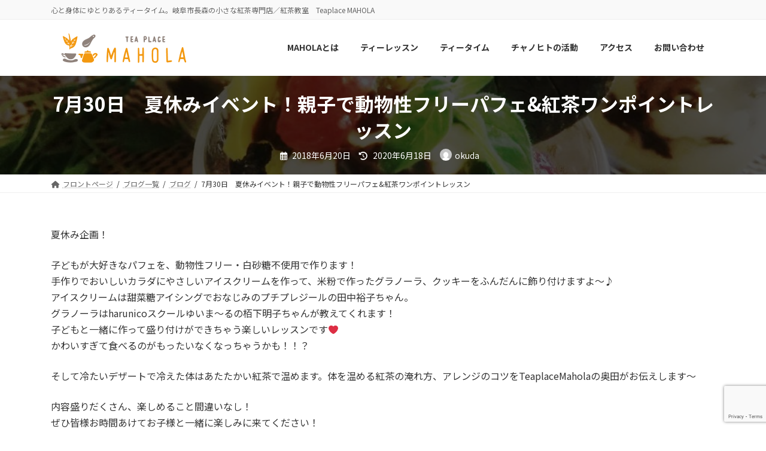

--- FILE ---
content_type: text/html; charset=utf-8
request_url: https://www.google.com/recaptcha/api2/anchor?ar=1&k=6Lf5RDIaAAAAABRsTOdd4IOPshTjdPuG-2dYK0cK&co=aHR0cDovL21haG9sYS5qcDo4MA..&hl=en&v=TkacYOdEJbdB_JjX802TMer9&size=invisible&anchor-ms=20000&execute-ms=15000&cb=pdj9ap7gg76v
body_size: 45121
content:
<!DOCTYPE HTML><html dir="ltr" lang="en"><head><meta http-equiv="Content-Type" content="text/html; charset=UTF-8">
<meta http-equiv="X-UA-Compatible" content="IE=edge">
<title>reCAPTCHA</title>
<style type="text/css">
/* cyrillic-ext */
@font-face {
  font-family: 'Roboto';
  font-style: normal;
  font-weight: 400;
  src: url(//fonts.gstatic.com/s/roboto/v18/KFOmCnqEu92Fr1Mu72xKKTU1Kvnz.woff2) format('woff2');
  unicode-range: U+0460-052F, U+1C80-1C8A, U+20B4, U+2DE0-2DFF, U+A640-A69F, U+FE2E-FE2F;
}
/* cyrillic */
@font-face {
  font-family: 'Roboto';
  font-style: normal;
  font-weight: 400;
  src: url(//fonts.gstatic.com/s/roboto/v18/KFOmCnqEu92Fr1Mu5mxKKTU1Kvnz.woff2) format('woff2');
  unicode-range: U+0301, U+0400-045F, U+0490-0491, U+04B0-04B1, U+2116;
}
/* greek-ext */
@font-face {
  font-family: 'Roboto';
  font-style: normal;
  font-weight: 400;
  src: url(//fonts.gstatic.com/s/roboto/v18/KFOmCnqEu92Fr1Mu7mxKKTU1Kvnz.woff2) format('woff2');
  unicode-range: U+1F00-1FFF;
}
/* greek */
@font-face {
  font-family: 'Roboto';
  font-style: normal;
  font-weight: 400;
  src: url(//fonts.gstatic.com/s/roboto/v18/KFOmCnqEu92Fr1Mu4WxKKTU1Kvnz.woff2) format('woff2');
  unicode-range: U+0370-0377, U+037A-037F, U+0384-038A, U+038C, U+038E-03A1, U+03A3-03FF;
}
/* vietnamese */
@font-face {
  font-family: 'Roboto';
  font-style: normal;
  font-weight: 400;
  src: url(//fonts.gstatic.com/s/roboto/v18/KFOmCnqEu92Fr1Mu7WxKKTU1Kvnz.woff2) format('woff2');
  unicode-range: U+0102-0103, U+0110-0111, U+0128-0129, U+0168-0169, U+01A0-01A1, U+01AF-01B0, U+0300-0301, U+0303-0304, U+0308-0309, U+0323, U+0329, U+1EA0-1EF9, U+20AB;
}
/* latin-ext */
@font-face {
  font-family: 'Roboto';
  font-style: normal;
  font-weight: 400;
  src: url(//fonts.gstatic.com/s/roboto/v18/KFOmCnqEu92Fr1Mu7GxKKTU1Kvnz.woff2) format('woff2');
  unicode-range: U+0100-02BA, U+02BD-02C5, U+02C7-02CC, U+02CE-02D7, U+02DD-02FF, U+0304, U+0308, U+0329, U+1D00-1DBF, U+1E00-1E9F, U+1EF2-1EFF, U+2020, U+20A0-20AB, U+20AD-20C0, U+2113, U+2C60-2C7F, U+A720-A7FF;
}
/* latin */
@font-face {
  font-family: 'Roboto';
  font-style: normal;
  font-weight: 400;
  src: url(//fonts.gstatic.com/s/roboto/v18/KFOmCnqEu92Fr1Mu4mxKKTU1Kg.woff2) format('woff2');
  unicode-range: U+0000-00FF, U+0131, U+0152-0153, U+02BB-02BC, U+02C6, U+02DA, U+02DC, U+0304, U+0308, U+0329, U+2000-206F, U+20AC, U+2122, U+2191, U+2193, U+2212, U+2215, U+FEFF, U+FFFD;
}
/* cyrillic-ext */
@font-face {
  font-family: 'Roboto';
  font-style: normal;
  font-weight: 500;
  src: url(//fonts.gstatic.com/s/roboto/v18/KFOlCnqEu92Fr1MmEU9fCRc4AMP6lbBP.woff2) format('woff2');
  unicode-range: U+0460-052F, U+1C80-1C8A, U+20B4, U+2DE0-2DFF, U+A640-A69F, U+FE2E-FE2F;
}
/* cyrillic */
@font-face {
  font-family: 'Roboto';
  font-style: normal;
  font-weight: 500;
  src: url(//fonts.gstatic.com/s/roboto/v18/KFOlCnqEu92Fr1MmEU9fABc4AMP6lbBP.woff2) format('woff2');
  unicode-range: U+0301, U+0400-045F, U+0490-0491, U+04B0-04B1, U+2116;
}
/* greek-ext */
@font-face {
  font-family: 'Roboto';
  font-style: normal;
  font-weight: 500;
  src: url(//fonts.gstatic.com/s/roboto/v18/KFOlCnqEu92Fr1MmEU9fCBc4AMP6lbBP.woff2) format('woff2');
  unicode-range: U+1F00-1FFF;
}
/* greek */
@font-face {
  font-family: 'Roboto';
  font-style: normal;
  font-weight: 500;
  src: url(//fonts.gstatic.com/s/roboto/v18/KFOlCnqEu92Fr1MmEU9fBxc4AMP6lbBP.woff2) format('woff2');
  unicode-range: U+0370-0377, U+037A-037F, U+0384-038A, U+038C, U+038E-03A1, U+03A3-03FF;
}
/* vietnamese */
@font-face {
  font-family: 'Roboto';
  font-style: normal;
  font-weight: 500;
  src: url(//fonts.gstatic.com/s/roboto/v18/KFOlCnqEu92Fr1MmEU9fCxc4AMP6lbBP.woff2) format('woff2');
  unicode-range: U+0102-0103, U+0110-0111, U+0128-0129, U+0168-0169, U+01A0-01A1, U+01AF-01B0, U+0300-0301, U+0303-0304, U+0308-0309, U+0323, U+0329, U+1EA0-1EF9, U+20AB;
}
/* latin-ext */
@font-face {
  font-family: 'Roboto';
  font-style: normal;
  font-weight: 500;
  src: url(//fonts.gstatic.com/s/roboto/v18/KFOlCnqEu92Fr1MmEU9fChc4AMP6lbBP.woff2) format('woff2');
  unicode-range: U+0100-02BA, U+02BD-02C5, U+02C7-02CC, U+02CE-02D7, U+02DD-02FF, U+0304, U+0308, U+0329, U+1D00-1DBF, U+1E00-1E9F, U+1EF2-1EFF, U+2020, U+20A0-20AB, U+20AD-20C0, U+2113, U+2C60-2C7F, U+A720-A7FF;
}
/* latin */
@font-face {
  font-family: 'Roboto';
  font-style: normal;
  font-weight: 500;
  src: url(//fonts.gstatic.com/s/roboto/v18/KFOlCnqEu92Fr1MmEU9fBBc4AMP6lQ.woff2) format('woff2');
  unicode-range: U+0000-00FF, U+0131, U+0152-0153, U+02BB-02BC, U+02C6, U+02DA, U+02DC, U+0304, U+0308, U+0329, U+2000-206F, U+20AC, U+2122, U+2191, U+2193, U+2212, U+2215, U+FEFF, U+FFFD;
}
/* cyrillic-ext */
@font-face {
  font-family: 'Roboto';
  font-style: normal;
  font-weight: 900;
  src: url(//fonts.gstatic.com/s/roboto/v18/KFOlCnqEu92Fr1MmYUtfCRc4AMP6lbBP.woff2) format('woff2');
  unicode-range: U+0460-052F, U+1C80-1C8A, U+20B4, U+2DE0-2DFF, U+A640-A69F, U+FE2E-FE2F;
}
/* cyrillic */
@font-face {
  font-family: 'Roboto';
  font-style: normal;
  font-weight: 900;
  src: url(//fonts.gstatic.com/s/roboto/v18/KFOlCnqEu92Fr1MmYUtfABc4AMP6lbBP.woff2) format('woff2');
  unicode-range: U+0301, U+0400-045F, U+0490-0491, U+04B0-04B1, U+2116;
}
/* greek-ext */
@font-face {
  font-family: 'Roboto';
  font-style: normal;
  font-weight: 900;
  src: url(//fonts.gstatic.com/s/roboto/v18/KFOlCnqEu92Fr1MmYUtfCBc4AMP6lbBP.woff2) format('woff2');
  unicode-range: U+1F00-1FFF;
}
/* greek */
@font-face {
  font-family: 'Roboto';
  font-style: normal;
  font-weight: 900;
  src: url(//fonts.gstatic.com/s/roboto/v18/KFOlCnqEu92Fr1MmYUtfBxc4AMP6lbBP.woff2) format('woff2');
  unicode-range: U+0370-0377, U+037A-037F, U+0384-038A, U+038C, U+038E-03A1, U+03A3-03FF;
}
/* vietnamese */
@font-face {
  font-family: 'Roboto';
  font-style: normal;
  font-weight: 900;
  src: url(//fonts.gstatic.com/s/roboto/v18/KFOlCnqEu92Fr1MmYUtfCxc4AMP6lbBP.woff2) format('woff2');
  unicode-range: U+0102-0103, U+0110-0111, U+0128-0129, U+0168-0169, U+01A0-01A1, U+01AF-01B0, U+0300-0301, U+0303-0304, U+0308-0309, U+0323, U+0329, U+1EA0-1EF9, U+20AB;
}
/* latin-ext */
@font-face {
  font-family: 'Roboto';
  font-style: normal;
  font-weight: 900;
  src: url(//fonts.gstatic.com/s/roboto/v18/KFOlCnqEu92Fr1MmYUtfChc4AMP6lbBP.woff2) format('woff2');
  unicode-range: U+0100-02BA, U+02BD-02C5, U+02C7-02CC, U+02CE-02D7, U+02DD-02FF, U+0304, U+0308, U+0329, U+1D00-1DBF, U+1E00-1E9F, U+1EF2-1EFF, U+2020, U+20A0-20AB, U+20AD-20C0, U+2113, U+2C60-2C7F, U+A720-A7FF;
}
/* latin */
@font-face {
  font-family: 'Roboto';
  font-style: normal;
  font-weight: 900;
  src: url(//fonts.gstatic.com/s/roboto/v18/KFOlCnqEu92Fr1MmYUtfBBc4AMP6lQ.woff2) format('woff2');
  unicode-range: U+0000-00FF, U+0131, U+0152-0153, U+02BB-02BC, U+02C6, U+02DA, U+02DC, U+0304, U+0308, U+0329, U+2000-206F, U+20AC, U+2122, U+2191, U+2193, U+2212, U+2215, U+FEFF, U+FFFD;
}

</style>
<link rel="stylesheet" type="text/css" href="https://www.gstatic.com/recaptcha/releases/TkacYOdEJbdB_JjX802TMer9/styles__ltr.css">
<script nonce="js21fOka9EZ3zl6YJDlNDQ" type="text/javascript">window['__recaptcha_api'] = 'https://www.google.com/recaptcha/api2/';</script>
<script type="text/javascript" src="https://www.gstatic.com/recaptcha/releases/TkacYOdEJbdB_JjX802TMer9/recaptcha__en.js" nonce="js21fOka9EZ3zl6YJDlNDQ">
      
    </script></head>
<body><div id="rc-anchor-alert" class="rc-anchor-alert"></div>
<input type="hidden" id="recaptcha-token" value="[base64]">
<script type="text/javascript" nonce="js21fOka9EZ3zl6YJDlNDQ">
      recaptcha.anchor.Main.init("[\x22ainput\x22,[\x22bgdata\x22,\x22\x22,\[base64]/[base64]/[base64]/[base64]/[base64]/[base64]/[base64]/[base64]/[base64]/[base64]/[base64]\x22,\[base64]\x22,\[base64]/w57DvcKlw47Ci8OjAcKYRRzCpFDDhcOAwqLCp8O1w7DCoMKXA8Oaw6k3XmxvNVDDkcO5KcOAwpBYw6YKw4bDjMKOw6cvwqTDmcKVZcO+w4Bhw5AtC8OwdQ7Cu3/CpUVXw6TCgsKTDCvChnsJPkrCscKKYsOZwodEw6PDn8OJOiR1GcOZNnFsVsOsXmzDoixdw5HCs2dcwo7CihvCuQQFwrQwwoHDpcO2wqnCrhMuRcOOQcKbTCNFUhzDkA7ChMKRwrHDpD1nw7jDk8K8DMKBKcOGfMKNwqnCj1/[base64]/woLDt8OkKMK7w4HCosKZw4RGQnFTwozCjybCjMKIwrLCr8KdHMOOwqXCkBtqw5DCl3gAwpfCn2QxwqE6wqnDhnELwrEnw43CsMOpZTHDpUDCnSHCpQMEw7LDr2PDvhTDkW3Cp8K9w7DCo0YbQsOVwo/[base64]/DucKxHgspNyt4IHxKK0jDoxh/wp1qwoMvFsOOccKRwpDDgRFHacO3HlzCh8KSwrvCrsODwrrDt8OPw7/DnizDkcO6E8KzwqZ2w7XCt3fCiVHDgGgsw7JnasOLNFrDjMKTw5ZJDMKHRmnCsCMzw5XDjsKZbsKBwoxKNMK6woRhVcOow5QWN8KqBsOhRQhPw4jCuDrCvsO/ccKbwoPClMOMwrB1w6/CnkDCusOEw5TCs0nDvsKNwoNJw4HCmQN/w48gNkzDi8KuwpXCvwE5U8OfbcKqATN8BGzDqcKAw6HDmcOuwoQIwrnDrcOieA4owo7CnEzCucKtwqcNAMKmwqfDnsKiFQ7Dt8KJd1nCqQMLwp/Dui1Zw4lkwoUswpYhw7zDsMOoL8Ksw59kWCZtdcOYw7pgwrcbQD1mMCrDvULDuXcuw7XDtwpfI0shw75qw77DiMOJBsK6w6jCvcKQK8OdacK/wpVcw7vCtHtswrZpwoJ3PMOgw6bCpcOPe3PCmMOIwqlxGcOhwr/CksObVMOwwoJdRwrCln8ow5/CpSvDlcOtIMOPHjZPw5fCshULwpswY8KGCGHDkcO2w5UTwoXCscKUeMO9w6wEFcKQIcOXw5cRw514w6vDscK8wq8fw67DtMK3wrPDq8OdE8OBw5tQfEFMFcK/YlzDvXrCpQnClMK2QV9ywoBDwqRQw7vCi3ccw7PDvsOiw7QGOsKzw6zDmkcGw4ddWHnDk0MJw50VDQVWBDLDoSkYIX4QwpQVw4ENwqLCvsO1w6bDq37DhSsow5/[base64]/Ch2HDsMOZwq5yTMKjM8Oew7bCgHlXDMKOw4Y1EsO+w7FAwoV7eUh4w73Ch8Owwr88csOYw4fCtSlGRsOkw5otMMK5wolVG8OnwofCpUPCpMOnQsO/KFnDmB4Zw57Cs2nDikgUw7lFbAdEZxp7w7xwTDRaw4zDryF8McO8QcKRNi16GifDhsKYwoxmwpnDkkAQwo3CuQBNOsKtUcKGUljCnn3Dn8KcO8K9wpvDiMO0K8KkQsKZJTsJw4lKwpTCoghvbcOQwoA8wqbCncK6LALDpMOiwoxXMFTClAVXwoDDon/Du8OSH8OTUcOrY8OFKR/DkW0wP8KRRsO7wrbDnXZ/GsOTwp5DPDrCk8OwwqTDusO6OWFjwqDCqnnDhTEWw6ARw7gZwpzCjRUZw6AOwoBcw5LCuMKmwqlcCwZ8FmMMLl7CgUrCm8O2wpc0w7RlBcOiwpdJexJzw7c/[base64]/ChD96fzJ1w4AzJF/CsMKUwqVEwocKwpDDm8KSw5k0wohhwqrDqMKmw5HCp1PDscKDWS13LgZswq5wwqFoe8Ovw6HDj0ckABDCnMKlwpZDwq4AMcKpw7tBVlzCvjt3wq0swrzCnALCnAMRw43DvV3Cgz/Cu8O8w6c9OyUBw6t/EcKdecKvw4HCoWzCni/Ctx/Dk8OKw5fDu8KIVsO8CsK1w4o+wo5cMUdHaMOmTMKEw4k1YQ17Fl17RMK0NnQnfg3DnMKuwr4jwpAPURTDrMOdTMOXEcK8w7/[base64]/DrsOWw41VRxXCncOgwr7Co1vDlsK+wo/DuQLCqcK/d8KhW2QTRG7CjjzDrMKQfcKlZ8ODbGk2ViJEwplDwr/[base64]/[base64]/DpsK7w4XDp3hBWMOjW8O8Rml9bcO9wqgEwpQ7TFfDj8KaQA1wLsO8wpTCjAMlw5ljDy49RhPCgn7Dn8O4w5PDj8OKQw/DiMKmwpHDncOwYwF8A3/CrMOjV1HCjAUxwrcAw7QbByrDocOcw50NKVM5W8Ksw7RfU8Osw4gsbjRVIHHDuVkwSMOOwrhhwozCgnrCpsOBw4E5QsK/RHpcBWsKwqDDjMORBcKww6rDpBdITErCo2ddwog1wqnDljxYdEtrwoXCqXgvbVNmKsOlEMKkwooFw4rCgSbDg0lWwqDDlzh0w7vCqFtHK8KTwoABw4XDj8KWwp/CnMOTFcKpw7rDlSYpw6d6w6h6DsKfPMKywrQXaMKQwow1woVCZMOcw5x7Aj3DnsOBwrEBw50/RMK2CsO+wo/CvsODbDhkdgHCsz/CpyrDosK2VsO6wrXCtsOcHywwHhLCmTUJFAhfMsKfwogtwrogaVQdOcOEwooFV8OhwrtqXcOCw7AZw7PCqwvDpRsUN8KswpTCsMK6w67CvcOCw7/DosKCw77Dn8Kbw4hRw4NuDsOFc8K7w5dbw4zCiBxxC0EIN8OYLjt6RcKxMwbDiSF4WnsNwoPCucOOw4jCtcK/[base64]/wrjDoTdrwrrCsXImH2vDmsOwa05jaB13wo5Hw7VYIcKkUcKyWQsHEQrDmcKEWjo3w4spw5NkHsOpaF92wrXDpSMKw4fCs3xWwpvCusKDdi9RSEEwDi82woDDosOPwoJmwo/CikDDhcKSZ8Kpd1nDgsKjR8KTwpnCozjCgMOIUcKQfXzCuxDDk8OrNAHCsQnDkMOGXcKTOXUuPQVZBy7CvcOXw5Qpw7ZKAQpvw7HCg8OJw47DpcKcwoDChy88esOELwnCgxFDw5DDgsKcYsOtw6TDoR7DvMOSwohGA8KTwpHDg8OfeSgqY8Knw5vCnFxba0JFwo/DqcKAw7EIZgrCscKxw4TDqMKdwoPCvxwnw55Nw7bDvzLDvMOlY39SI2wZw6NPWMK1w5tYVV7DgcKQwo/[base64]/DrwLCoMKXw4nDq8KoEktLwp1Vw7wbJcKAAcOSwpbCo2lhw5vDrXVhw4fDgGLChGUlwrYlWMONR8KWwoI/MjHDpzA/AMKzHGbCpMK4w5Zfwr5Hw7AswqbDl8KVw5DCg3rCgCxOO8OHQFpWZGrDk3FIwqzCpw3CssOSMQEnw4l7LhxWwpvDk8K1fGjCqxY2U8O+d8KCJsOwNcKhwq9pw6bCtysdY0vDmkDCq2HDnloVX8K6w5lQF8OSP0IpwprDhcKiJXVNd8O/[base64]/[base64]/CniUMEDANWMOLJ8KXw7lQaXHDrxYOBsOmwqHDpn/[base64]/wo/CrlY0wobDjRXCkG7DnsKzwqXCnsOvPcOvY8K0K1PDhnPCvcOFw4jDq8K/HyXChMOxQsKZwqHDsSPDisK7SMKpNmxzKCIFD8OHwo3ClU/Do8OyHcOiw63CjxvDjcKIw4oQwrESw5QfF8KkLh/DicKsw5zCgcOew5Yfw7chKQLCmX49bsKNw7fCrUzDucOIe8OeRcKMw79Uw4jDsy7Ci153XsKIfsKYD3N8QcKBIMKkw4EfDsOQBSDDosKDwpDDmMKcbTrDgkMFEsKJO3rDuMO1w6U6w4ZiJWgnRMKHJcKxw6/CosOOw7bDj8Oxw5/Ci3zDhsK8w79HQD3CjRPCtMKCb8KMw4TDqmBaw4HCti4WwqjCtAvDtSENAsOTwpQPwrdMw7/CvcKow5/[base64]/DjRnCkcOow7bDjCzDg8OSb0HDkh1HwrIDE8OKYHzDglrDrlt2HMKiJCjCrx9Cw6XCpykew5fCijXDn3gxwqd9VzIfwrMiw7pkWCbDglVHXcKGwo1VwrHDvMOwM8O8fMK8w4/DlMOCf2Frw6PDqMKaw6ZFw7HChmTCr8O4w5FEwrhiw5XDisKIwq58ZELCriI8wosjw5zDj8KFwoUsMFNKwqpxwq/DglPCm8K/[base64]/DsEXCncK6MsO/dsKrw59SPsODO8KSw7w4woDDliNWwpAoQcO0wp3Dr8OcYsOSWcKyZwzChsK1QMO0w6dhw4kWG00Ge8KWwqfCpHrDljvDk0TDvMKowqtuwo5OwoTCtVJOAEJ/w7pLNhjDvR84bC/CgR3CqEYWATQsWUnDv8OGNsOxS8Olw5rCuQPDhMKYQsOgw4hjQMOQH3/[base64]/Ch8KNw5JuJMOjIR3CkHbDiMOmwoDCrHPCplbCjcKnw6rCvTfDjnzDhFXDpMK/[base64]/wqtKKWdiFMKiT8K9w5Vsb8O6wq/DiMOGw7vDicKyHsKwFyPDqcKGbi56N8OeViDDqMOjQMOEHRl6KMKVHz9Sw6fDozUlfMKbw5IUw7/CpMKjwq7CksKgw6XCpULCn1fCncOqeHMYGDUywpvDilbDs1nDtAjChMKuw4YBwqUmw4xIeWJJaSPCtl0jwpANw4Bww6DDmjfDuD3Ds8KyGmx/[base64]/CosKDwoJkQhYzw4vCuFwjwo8nejzDgsOUw57CjW1Iw5NVwrDCuyvDkV9/w5TDqRrDq8K7w7oxZsK+w7rDhE7DikPDpsKhwqMAVhhAw70tw7QjecO2L8OvwpbCkgDCkUnClMKvcARfKMKNwpTCuMKlwrbCusKKeSskZ13DrhfDqMKuHEcNZ8KPQMO8w5nDgsOtMcKYw4oHS8K6wphvGMOhw4LDjydYw5/Du8KcS8Ocw7Qzwo4nw7/CsMOncsK5woltw6jDtMOnKVDDv1Vzw7nDj8OeQSfCgznCusKYV8OuJy/[base64]/[base64]/VMKracKkw5oyRMKWwpl1DMO+w5EMw5AUwrhKwqfChMO4A8K7w5zCr0pPwqtow5lEXyJ/[base64]/w5d4woZHKcKWdR1nw7RxWkXCnsOlFsK4woTCtTsIND7DpjPDt8Kaw6LCtsOqwoXDlil9w7vDh0bDlMK3w5IIw73DshpKTMOdTMKOw7/DpsOHEAPCvktZw4rDv8Okw7JawobDonnDl8KIfXYYaCEedSkSSsKnw5jCnnR4TcOTw6AeAcKqbmfCicOswpHCm8OHwpB9HXAGE2gVVQc3TcOCw6B9KA/DksKCKcOsw4Q/[base64]/CtUooG3IjB8ORIXRefGTCqsORQzxzP2NKw5jCusOIwofCu8OjZXMJA8KzwqwjwpQxwp7Dj8K+G0/DuDlaX8OCeBDCk8KBPjTDi8O/BcKxw4x8wp3DvBPDsF3Cu0bClzvCs2bDvMKUHjcKw6taw64fXcK6ZcORCnx3EirCqQfDkC/Cl37Dg2jDqMKjw4J0w73CrcOuFE7Dt2nCpsKSL3fCsETDmMOuw4QRNMOCBkskwoDCrDjDiE/DpcOxBsKmwrDDoBUaXlXCswHDoCnCpQIAIzDCscKswq8hw4vDhMKXIx/CshFhaXLDtsKvwrTDkGDDhMOFNwvDhcOiOF5+wpZXwo/[base64]/DusKEwrHDiAnDuMOlV8Obw6stNDoLNAnDnyJ2wr/DgsO2Gj3DmMKLaBZeE8ONw77DjMKMw4fChRzCjcKcNnfCpMOzw4UwwofCrgrCucOAIMO0w60mDkcjwqbCkz5zaznDrgwoTAcww5EHw63DhMOrw6oVCQw8KjE6wrvDq3vCg2gcDsKXEArDh8KpbhLDhALDocKDZDgkY8KKw7zDpFgtw5jCoMOQMsOow6rCs8O+w5N/[base64]/DlyzCp8O5AcOAVHNkwr7DnMKeQz4OwqYAdsKVw7LDnDDDvMKMUyDDmMKRw6DDgMOWw7MHwpDCrcOoUmQRw63CmUjCiwvCrklSUyY3Sx84woLCssO2w6I6w7bCqcO9Q1nDu8KNZCnCqmjDqhvDkRlIw4Qaw63CmhRAw5jCjzRNHlTCr3UNSW/Cqz0tw6bDqsKUGMO9wqDCjcKXCsKECsOWw6xWw7dGwo3DmTXCtARMwoPCklgYwq7CrSPCmcK1JcOWTExDS8OJGSAmwqHCvsOfw6JFXMKBWG/ClBDDkS/ClsKWFQtxfMOYw43CqiHChsO9wqXDv2IQSUvCisKkw6XCu8Oew4fCvUp4w5TDkcOPwpUQwqcPw45WRkELwpnDvsKOAl3CoMK4Q27DlH7ClcKwP2h+w5o3w4sdwpRBw7PDhFhUw4w4csOpwqokw6DDtVhvHsONwqTDlsK/PsOFciJMWUovfxLCmcOAesOXHcKpw6Q/ZsKzNMO1YMObMcKVwpHDohXCnkYvYwbCtcOFcxLDp8K2w6rCmsO0AXbDjMKsLzVMWnnDmEZ/wp7CvcO3Y8O2SsO8w5jCtDPCjGgGwrvDicKuf2nDsl95eUfCjFQ+BTxRSWzCskBpwrMmwq88cwt+wq1FMMKpWsK3LMOPwpTChsKuwqTCvz7CmzJfw4hRw7wtcCTClA/CiE0pGMOVw6QoBSfCkcOSb8K5JcKNT8KeMcO+w4nDrUXCg2rCrUBCG8KKZsO/EcOUwpNuOTNyw6x5RTFRTcORbzQ1DMKzeF0hw4DCmA8mEBJqGsOgwocQYkrCosO3KsKFwrXCtj0zaMOpw7QRcsOnFkhTwoZudzDChcO0S8OmwpbDiGrCvRg/[base64]/woI0LsOZw77CtkbCm8K4worCqsOwwp1vw7sUIxXDjRVBwqBLw453IVrDhAw9X8OdcjgNVQ3Du8KDwprCgF/Cv8KIw59CK8O3B8K6wqlKw7jDrsKcMcOUwroLwpAow7xWLyfDmg0ZwokGw6JswqjDmsOJcsOqw5vDhBwbw4IDQsOEYl3CtSlow5RuA015wojDt01RA8KFSsORIMKZE8KoNxzCgiHCn8OIGcKafRLCtHHDmcOqSMOUw5FvdcKheMKSw5/Cv8OewpAoZMOPwr/DoCPCmcO+wqzDl8O3ZRQ3MBnDjk3DrwoCDMKLOyDDp8Kvw607ZAEfwrvCicK2PxbCnHoZw4nCohECUsKaccOYw6JhwqR3UCI6wojDsSvCpcKXJDcXWDkwIEfCiMOlVDTDvQ/CmlkWQ8Osw4nCq8KHADxGwogIwr3CjQkxckDCvUoDwoFkwptfWnc8KcOQwqHCiMKXwr1BwqfDo8KUEn7DosOnwr4bwr/Cu2zDmsOjIjnDhMKRw4BQw78/[base64]/DjAI5wp7DsMOhK1DCshzCn8O/[base64]/DvsOVTsOqLjdxGkU1wogXdsOEKC3DgMKRwp4Jw7jCsFxOwovCl8Oswo7CmgbCjMOtw4PDgcKuwp5Gwqw/LsKjw4jCi8KjH8K5a8OEwpPCssKnMlfCt2/DvQPCmcKWw6FxPhkcGcKtw78+asK3w6/DgMOCT2/Do8OVTMKSwoHCiMKjEcK7bAZfVnPClsK0SsKlNB9cw4PCoHoBZcKvSxJiwrTCmsOZYXDDmsKrw49rOcKjf8Opwol+w51hbcOiw4QcKDN+RCtJRGzCpsKvCsK9EVzDjcKtMcKyd1YFwrvDucObGsOEcjfCqMOFwoE/UsKyw6BDwp0QTT1FDcOMNkHCiwTCsMO2A8ORDHTCt8Ocw7Q+wrMjwqHCqsOiwpPCoy1ZwoknwoEaXsKVAcOuYzwlJcKOw5nDnntpXiHDrMOAf2tOCMKLCBlow6oFZHzDjsKYc8KNWz3DkivCmHgmGcObwrUHTiUpOWHDvcOlFi/CksOXw6UBJsKvwq7DtsO1S8OsT8OKwo/CnMK1wp3DhjBOw4rCjMKRAMKBUsKiRcKFf2nCn3fCt8KQKsOOBWYcwoBkwpfCnEnDvXQCBcKyDT7CgVEhwq8yCUDDqCbCtlPCnGDDscOhw6/Di8OvwojCvyLDlVbClMODwrYGZsKRw4ERw4fCiU1Fwq5/KRTDknzDqMKHwr0rJmrCgCXDncOeZRHDuxI8HUYswqUtJcK6w4fCjsOEbMKeHxBWQxcjw5xkw73CoMO5CFh2Q8Kaw44/w41mYkULLXPDkMKJFQpMKSzDusK0w7LDvwvCtsKgRx9YJwTDssOjGBvCvMOzw5fCiAbDoQwxfsK0w5FYw4vDpH85wo7Dh1hDBMOIw7VDw4lpw60sF8K4YcKuJ8OhIcKYwpoZwqAHw5IWQ8OVMMO+LMOlw5jCjsKiwr/DmBxbw4nDsEQQK8OoTMK+R8K1TMKvIWxqV8Ohw53DjsKnwrHCssKXJ1JkdsKoc11UwpjDksKowrXCqsKOLMO9NA98ZAl4c0RQecOuQMKxwq3CgMKPwroqwo/CsMOFw7F5YsKUTsOHcMKXw7Qmw5vDm8OgwoLCs8OSwoENZkbCuGrDhsOHfWnCkcKDw7nDtSDDr2rClcKIwpNZHMKsSsOFwoLDnDDDlU46wqTDm8OMEsOAw5LDm8OPw6F/GsOqw7bDpMOnAcKTwrJKQMKPdgTDrcKkw7TCmj5Cw7jDr8KMRWjDsXjDpMK4w6hww6IMN8KTw5xSKsOpPTvCvsKkXjvCvWvDmS1ha8OIRkTDiE7CiybCj3HCs33ClmohZsKhacKywqHDqMKqwq/DgijCgGXCvlPDnMKZw6UfFDnDqz/[base64]/CvcKDwrlzw4DDmhDCtBrCocOMA0xQAMOhX8K/PU1Nw4N2wo9hw60ywrIMwrPCtDPCmMO0JsKMw5hPw4XCocK7RcKPw6fDsD98VFPDvxrCqMKiKcO0O8OZPhBrw4MAw5fDln00wq/[base64]/Wl/[base64]/DlyXDjMKvNsOfK0sDwpbCoMOGZgs2Y8K3dAw1wpQKwqUBwrg3WsO5E1bCtMKaw4URbsKDeipgw4MPwrXChRNtU8O/PUrCgMKlFmXCncOSNCFRw7tkw4MFYcKRw5nCpMO1AMOhajRBw43CgMOsw51dHsKywrwZw4/[base64]/CiMOVAsKFZiXDuSgewpYdVcKswqTDlsODwpQiwr9oA1bClSLCnQLDgULCkR1hwr4WHxcNNT9Mw4wPfsKqwrTDqE/Ck8KkCHjDpA/CvwHCv0lWSms0RTsBwrR6EcKcfMOjw7h3X13CisO3w5HDoRXDq8OSYiNtMjbDvcK/[base64]/CqRbDlsOpworDnVI0SMK4w5HDkWREcGvCoSh2w75EEsOZAHlfQE7Dg1AYw7VjwpnDihjDu0ZQwpMGLmzCq3vCjsOKw6xHa33DvMKlwqXCu8Oawoo7QMKhTzDDlsKNCg54w6YMUxwyZMOAC8OUAGbDkS06W2/CvEpLw450GmTDm8OYDsOTwpnDuEXCgsOGw5/CusKSGxU/[base64]/[base64]/wo3DiQnCkcK1wqQtw6PCrVjDqcK7wo7DlcOQwqrCtMOlZMKQBcO5U10wwrouwoRrF3/CslLDgkPCicOlw7wqasOrS0I7wo0+HcOpNjYow77DmMK4w5fClsKew7cuGMK6wozCi1vClMOKXcOrKT/CusOWcR/CjMKMw7xpwqXCuMOVwrotNjrCi8KKX2I+w6DDglFEw7rDiEN+KnF5w419wpUXc8OUKyrCn0HDvMKkwrXCvFkWw7HDj8KuwpvCtMKdfMKiU3DCrcOJwrjClcOswoVCw6bCvngbU2suwoDDu8KXfyJhBcO6w5gaelTCncO2EF/[base64]/Cj1DClkABb1/Cg8OdWcK+w5UYw63Dh0bCgkcnw4TChUTCmsOHe29vRFFcLEjCkExsw63ClHLDt8OYwqnCtjXDmMKlVMKUwrzDmsO4BMOUOzbDlCsqWMKxQ0LDsMOjTMKdTcKHw4DCg8K1wrM9wofCvmnDiDZRUXBEf2LDs1/[base64]/[base64]/[base64]/CqMOmw5xGwrk7w5fDtE7CssORwqjCg3XCvMKIJwQewrwQw4pHfMKbwoEhXsK6w6rDuSrDsV/Drxw7w5FIwqzDrRjDs8KHbMOywovDkcKOwq87LAbDkCxnwoQwwrNzwoFmw4JeO8K1PwHCscKWw6nCmsKhRERRwr11aBZbw5XDjFbCsEE7YsO7ClfDpFbDgMKqwq/CqgNSw47DvMKCw7kvPMKnwovDpQzDmXHDghk2wpfDsGnDhi8KHMO+F8K0wpTDsDzDgCfDoMKSwqAkwqVSBMOgw4Ubw7YmQcKkwo0mNcOVCHViG8OzIcOkUABBw6sMwrnCp8O1wrVrwqnCrD7DqxtUcB3Ci2/DtMKUwrYhwonCgmXCmHctw4DCosKDw7LCnzQ/wrTCoGbCo8K1bsK4w5fDuMOGwrjDjnVpwpldw4LCuMOSGMKGwq3Dsi08FBVsScKvwqtOawEVwqxzQsKEw6nChcOVFz3Dk8OEeMKxXsKUAVgvwpXCmcKzdWvCrsKeLV3Cr8KmSsK8wrEITRHClcKhwrTDs8OffcK/w71Fw6l5HVYpOlBrw4vCpMOOWldCF8OWw5/[base64]/Cn1tyPMKCw7bCncOKw7fDrsKvw4d0w7oPw64Kw6I3w7zCrGRGwpRZCgXCr8O6fMOTwodlw4jCqzNWw78cwrvDnETDojLCjsKAwpB6FsOlJ8KzOzHCscOFb8KAwqJtw6TCuEwxwog9dWHDnCgnw4koPkVIaX/DrsOswp7DncKAdndEw4HDtQljF8OoAldyw7lcwrPClGjDqkrDiELCnMKuw4gSw7ddw6LCrMObW8KLX2HCrsO7wrEjw41Yw7J0w6VOw6gbwpBcw4EoIUd6w7QoA20TXDLDs1U7w4LDn8Onw6PCmcK+WcObNsOTw6ZFwpx/W3PCjR47OW1FwqbDkQ0Rw4zDrsKqw7wccg14wqjClsKTQnPChcK1Q8KTND/DsS0pNBPDjcOeQ3pUUsKbI2vDnMKLK8K8ewjDumsaw5HDt8O6HsOMwojDiQnCqcO2FkjCilJow7hjwpAcwoZaLMOGLnQyejY3w4kEExTDu8KoT8OAw6bDm8K1wptdGC3DiXbDuldldADDrMOFMMKUwoIaa8KaM8KgVMKewpw9VhEaaQDCicK/w6UUwrjClMKKwqYrwqwgw6F7OMOsw74AWcOgw4U/GzLDgEZqcz7CsWvDkyYAw7XDihvDlMKww7zCpBcoS8K0XGU8SsOYdsK5wpDDiMO4w6QWw4zCjMOybkfDlG1FwqLDhy1/Z8KXw4B9wqjCnXzCmwUGLzIbw5bCmsOLw7NOw6R4w6nDqcOrOCjCqMOhwrI/w410DsOHfFXCr8OiwrjCqsOdwozDiko3w5HDhjMvwqZKdibCg8K3AyNof30hAcOjF8O0JGQlG8KJw7TDpEhRwrQhFWzDjGpsw7/CrHvDncKnLhlZw6zCl2BwwrDCpAYaXnnDggzCuxvCq8KKwpvDgcOOUmXDhBnDk8OdAi1vw7TCgnJ/wqY9U8KaBsOuQ0hXwoBFd8KiDXI/w60lwoLDmMOxG8OmTQzCvgnCpA/DjWvDk8Oiw7vDocO9wpU+AMOVAiRHen8yAFbCnH/ClCnCtljDilsHAcK8GMKcwqrCmTjCuX/Di8OBRx7DlcKjAsO+wozDosKcbsOkGcOsw6dGY08JwpDDnEDCtsK+w53DgD/DpWDDsTNWw43CqsO2woxLecKPw7DDrBjDh8OXKA3Dt8OUwrF4WzMDEMKvM1RNw6dIfsOWwpPCu8OaDcKWw4nCisK5wo/[base64]/NyQjBcOjAVELwr5iw5doC8O2w5bChSEdwoU8JHjDrj/[base64]/w7/CtcK5VCPChn0LK8KHwpTDr8KKwo5ewphBT8O7w7xzAMO2X8O/wobDoDstwoHDhMOeT8KKwoVqJAcXwpFOw7jCrMOqwr7CihbCs8OyVjnCn8O3wrHCrx8lw4NQwrN0ZcKVw5pSwqnCoQQSfAJAwoHDsG3CkF4YwrEAwqjDtcKdIcKpwoMXw79kXcOWw7p7wpgcw5/[base64]/w5pTLMKWw67DhCEVTifCkMK9V3LCtsOzw45/OhozH1DDkWfCs8KZw5zDq8K8B8Oqw6Qqw7bCkMKzAcO7bcOgKR90w7l+EcOGwqxBw5vCl1nClMK8OcORwo/CgHvDnEzCgsKaRFgUwqRYWSTCtkzDs0PCvMK6LC5twpjDpUzCsMO6w4/DtMKWaQslbsOLwr7ChDnDs8KpJH5+w5wswoTCn3PDvghHIMOlw6DCtMODPl7Dk8KyZzTDjcOrZiXDosOpVkvCk083NcKVasObwpnCqsKowonCr0TDnsKJwpkMSMO7wox8woDClWbDrhLDg8KSOBvCvwfDl8OsLkjCscOfw7zCvUhuMcKrTinClsORX8OPXsKsw4o/wr51wrvCv8KPwpvChcK6w4AmwojCucOawq7DtUPDolcsIC5NLRYAw5FGBcOFwrxbwqbClmkXAnbClWAJw7UGwrU2w4HDsw3CrWIzw73Ct2ocwoHChxTDlmdhwqFdw7ggw4ASQFDCucK0PsOIwq7CucOJwqgLwrMIRhUdXxw/[base64]/ZzJCBsOaw4bCoXR5wqzCkcKhw7cUwqBhw74wwrQwGsKHwqnDkMO3w6EpGChdSsKOWF3CjMKfCMKyw6oTw5Egw79aA2h5wprCp8OhwqLDpEQLwodnwpV4wro1wqnClh3CqQbDisKWSlXCgsOPZWzCs8KzKEbDqcOVMlJHe1RKwr7Dvh8yw5c+w6VKw7McwrpoQi/ClkohDsKHw4HCisOTfcK/cADDpQUzw6QFwpvCq8OsT2hdw5XDmcKxPnDDhMK0w5jCpHTDscKRw4IQP8KWwpZ0Xz3DnMKvwrXDrCLCrX3Dm8OoOlvCjMKDfyfDvcOgw4B/wpDDnXZywoXDqnvDrjzChMOWw7jCljEHwr7DpcODwozDhH/CrMO1w6jDg8OMbsKrGwMZNMO2WkZ3G3AEw4JSw6zDtwfCnVLDlMO7SxzDgTLCtsOHBMKFwrjCo8ORw4Ezw7DDgHDCkWwXamIFw7/[base64]/[base64]/CqyrCrcOiZlM8TwF2wrA0Syx1w5PCjQ7CuBrDqSLCtD5DKMOvDHAUw6Jzwr7DoMK1wpXDu8KxSDoPw77DoQsIw5ERGwpWUD7CgBDCi13CjMOVwrVnw5rDssO1w4dtIzo1UsOWw5HCkyPDtGjCjcOROcKZwofCkHTCocKMNMKFw54yMjIqWcKew4UPMjfDvMK/[base64]/w6zCknTCgB7CoW/Ck8ORw5fDtcKGFMO4wq5iBcKvwpFJwqtKEMKzMwHDiAs5wo/[base64]/[base64]/CgsOjw6EqwoFGwoPDvMKbwpTChsK1wr0lw57Dih3CuTViw6nCpMOwwq/Dl8OKwqnDoMKfMTHCjMK9cVEgBMKqMsKaIgvCu8KNw5pAw43DpMOLwpHDk0pQSMKKPcKSwrPCo8KBHi/CoQAaw5DCpMKewq7CncORwpEBw5Vbwp/[base64]/CigJew5kww47DmcOeBQloS8KQPw3Dt17Cq1hcLz02wo5ZwrvDmR/DnA/CilIswrTDq2vDlXAdw4gDwrLDiRrDuMKJwrMhLBhGN8KMw7/CjMOww4TDsMKHwqfDqWkddMOHw4wjw6/CtMKKcnhWwpXDmhEoZsK4wqLCqsOHIMKjwq09N8OjKcKodmEDw4oAMcOTw5rDtyzCmcONQmc0UCUHw5PCqxUHwrzDtkNdVcK8w7B4SMOgwpnDkGnDucKGw7XDkVJnMA3DqcK5FmbDi3BqPDrDgcOYworDj8Oxw7LCpT/Cg8KEBDTCkMK3wpItw4XDuUxpw6hEMcKPZcKxwpDCv8KhPGk5w7vDlSIQcXhSJ8Kaw4phRsO3wovCnXHDrxRSd8OiPjvDosOvwpnDtMKSw7rDr0kEJg00U3hbCMOgw6d5H1XDusKlLsKdSSvClCHCnz/CuMOww6jCrBDDtMKCwrvCi8OuDcOQLsOrLkTDs0UhS8KWw4PDi8Kgwr3DicKHw7Ndwr93w7jDpcKRQ8Kywr/DhFLCgsKoZl3Du8OYw6YHHi7Ck8K/aMOXMMKXw6HCg8KjewnCg2zCv8OFw7kcwpJNwopfI149DURrw4HCvEPDrwFYExEKw6hwdCh9QsOGJWAKw7MmG30ewrQwKMK9eMKcIyLDoknCicKGw5nCqm/Ch8OBBUoAF2/CtMK5w5DDtsO7SMKNOMKPw7fCsWbCucKpCm7Du8KHJ8O2w7nDhcObXl/[base64]/[base64]/CngAiGsOif0V0w7fCvsKqwqfDssORwp/DuMKWwrgyw4peacKhw4nCuQEla24ow6MVXcKhwr7CqcKrw7R7wr3ClsOCQcOLwpPDqcO8S2XDiMKgwoY/w5wYw6Rcdl4dwrRLH1AvKsKRNXDDiloyWk0twovCnMOZf8OdA8ONw6AIw5BEw7/Ct8Klw6/Cj8KlATXDn0fDmzpKRzLCucOawrQgaA5Vw4rCoUZwwrTDicKBAcOAwqQ3wr12wppywrBKwr3Dsn/Cv2vDozrDjD3CiTBZI8OrJsKtbRzDgX7Dsjx/[base64]/CkQNUw60DO8KiUDrCqcKYw6c7FcO5PQXDu0sjeWB/QcOXw6lKAVDDgkLCk3x1B119FDfDiMO1wprChnLCiwcjawZfwq0hFiw4wqzCm8KXwrxGw7Nnw6fDlcKgwqAhw4QZw7/DvBXCsGPCtsKHwrTDoizCk2XDvcKFwpMywop+wpxaa8OnwrXDrSISUMOxw5YSecK8M8OzfMO6dDV8bMKwJMOtNEh7RSprw5Iyw5XDh2kWcsKpJxMPwqBaYlvCgzvCtsOrwroGwqTCtcOowq/CoH3ComoVwoQPQ8OCw4FTw5fDgcOBMcKhwqvCuyAuwq8LcMKuwr8jalRLw67DrsKXU8KewoYWG3jCvMOEbMOow6XCgMOfwqhMEMOLw7DCtsKiesKqRwXDl8OqwrXCimDDkTLCkMKDwrnCn8O7e8KHwqPCrcOAL0jCvljCpXfDscOVwoYQwpfDs3d/w5pTw693CsKMwonCohbDucKSYMK/NSVrHcKRGivCn8O2DCdLEMKeMsKfw6ddwrfCvxlkOsOzwrUyLAXCv8KiwrDDuMK/[base64]/Co8OuXMOJwpsJw5hnw6pITl/[base64]/DrR3DmsKWH0XCshvDihPCiiddC8K2NWPDsQlLw7Bow55Owr3Dq2YbwrtfwrHDp8K7w4ZCw57DmsK2Hmh3JMKrK8OKGcKRw4fCrlfCuwrCmC8Iwq/[base64]/Du8KXwo3Cg3vClxTCkMODJybDsMKQw77CkjJHfMOUwop+fU0KI8O9wpPDp0/DtlEVw5deIsKyEWRnwprCocOaY10OTyjDr8KTNVrCqjHDgsK5WcOFH0snwoNIdsKzwrLCux9qJcOkF8KnNUbCncObwoh7w6vDn37CoMKmwqIZeAwKw4vDpMKawo10w5lDIMOMcxdEwqzDuMKsHW/DsH3CuSVVZ8OMw558OcK/X2BRw7zDhERGQsK3ccOowp3DnsKMMcKVwrbDiG7Cn8OALkEGfAsVUXHDuxvDosKbOMK3DMOrUkTDnH1sQlQ1PsO1w48xwrbDihQICHhMOcOkw7Fib2laTwZuw7VlwpIhAlVFSMKGw71Qwr1mFQ\\u003d\\u003d\x22],null,[\x22conf\x22,null,\x226Lf5RDIaAAAAABRsTOdd4IOPshTjdPuG-2dYK0cK\x22,0,null,null,null,0,[21,125,63,73,95,87,41,43,42,83,102,105,109,121],[7668936,941],0,null,null,null,null,0,null,0,null,700,1,null,0,\[base64]/tzcYADoGZWF6dTZkEg4Iiv2INxgAOgVNZklJNBoZCAMSFR0U8JfjNw7/vqUGGcSdCRmc4owCGQ\\u003d\\u003d\x22,0,0,null,null,1,null,0,1],\x22http://mahola.jp:80\x22,null,[3,1,1],null,null,null,1,3600,[\x22https://www.google.com/intl/en/policies/privacy/\x22,\x22https://www.google.com/intl/en/policies/terms/\x22],\x22TgurMkr/n4+8CT0JAQPAGmpbqaHhAspljzuXRWMCUNQ\\u003d\x22,1,0,null,1,1763838252745,0,0,[223,9,122],null,[5,199,136,80],\x22RC-EIdntRO6rFlBuw\x22,null,null,null,null,null,\x220dAFcWeA7ajGgzmtTO2YvF0G0bVpNG6t3IzzmQhQzqWhasSRormm_FRV-2XCYrPyCR2R3UDboZqG_THDHOnvsdS-9wJfecK1yLUA\x22,1763921052831]");
    </script></body></html>